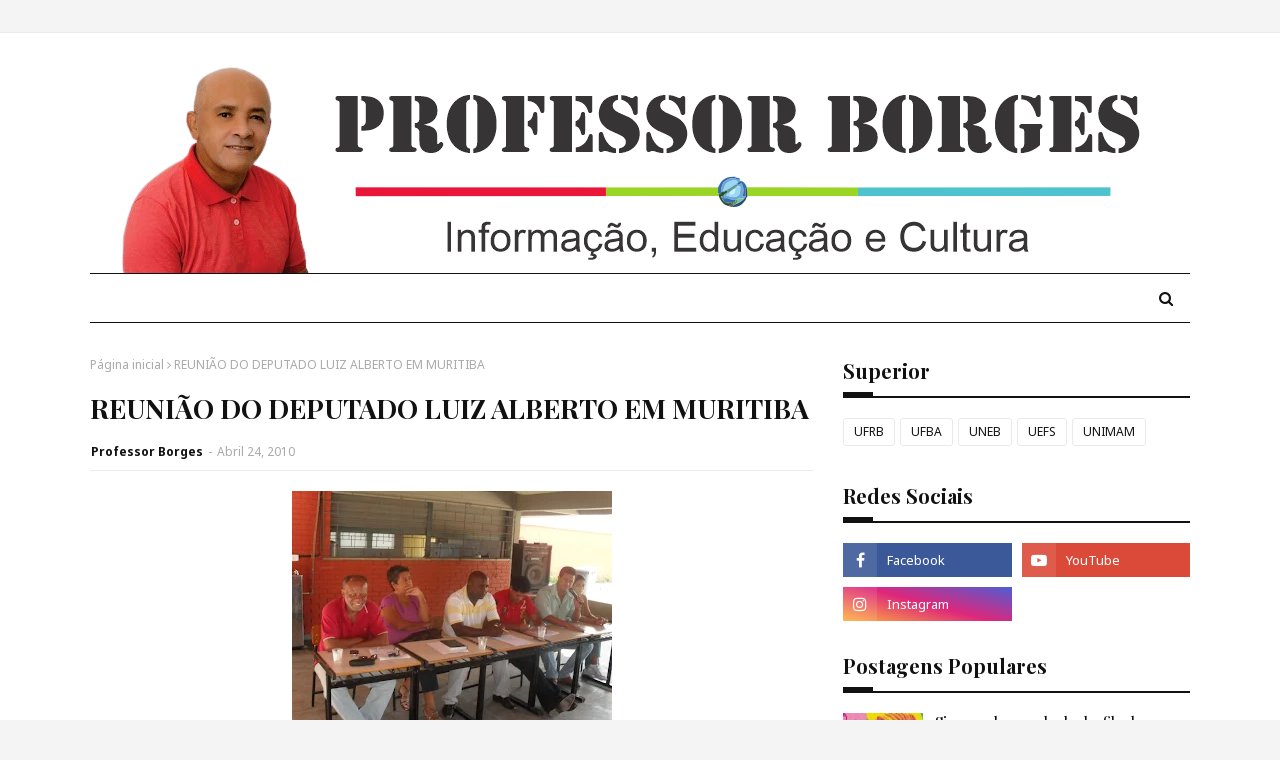

--- FILE ---
content_type: text/html; charset=utf-8
request_url: https://www.google.com/recaptcha/api2/aframe
body_size: 268
content:
<!DOCTYPE HTML><html><head><meta http-equiv="content-type" content="text/html; charset=UTF-8"></head><body><script nonce="a0jc2f7tqGgLykKpEUYJ4w">/** Anti-fraud and anti-abuse applications only. See google.com/recaptcha */ try{var clients={'sodar':'https://pagead2.googlesyndication.com/pagead/sodar?'};window.addEventListener("message",function(a){try{if(a.source===window.parent){var b=JSON.parse(a.data);var c=clients[b['id']];if(c){var d=document.createElement('img');d.src=c+b['params']+'&rc='+(localStorage.getItem("rc::a")?sessionStorage.getItem("rc::b"):"");window.document.body.appendChild(d);sessionStorage.setItem("rc::e",parseInt(sessionStorage.getItem("rc::e")||0)+1);localStorage.setItem("rc::h",'1769634901828');}}}catch(b){}});window.parent.postMessage("_grecaptcha_ready", "*");}catch(b){}</script></body></html>